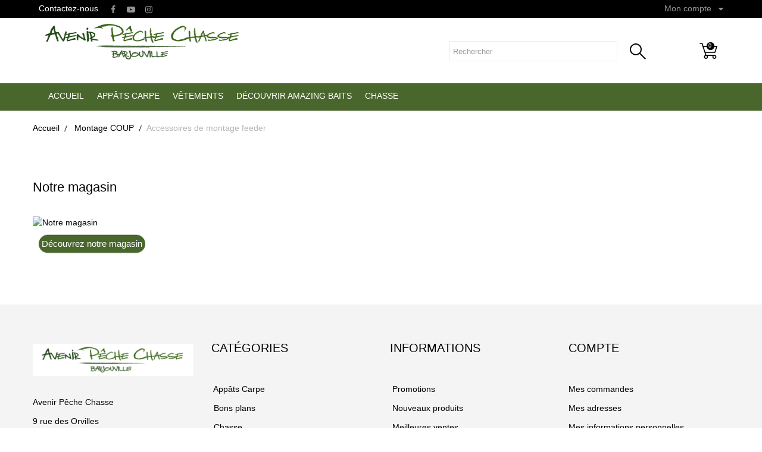

--- FILE ---
content_type: text/html; charset=utf-8
request_url: https://www.avenir-peche.fr/153-accessoires-de-montage-feeder
body_size: 8473
content:
<!DOCTYPE HTML> <!--[if lt IE 7]><html class="no-js lt-ie9 lt-ie8 lt-ie7" lang="fr-fr"><![endif]--> <!--[if IE 7]><html class="no-js lt-ie9 lt-ie8 ie7" lang="fr-fr"><![endif]--> <!--[if IE 8]><html class="no-js lt-ie9 ie8" lang="fr-fr"><![endif]--> <!--[if gt IE 8]><html class="no-js ie9" lang="fr-fr"><![endif]--><html lang="fr-fr"><head><meta charset="utf-8" /><title>Accessoires de montage feeder - Avenir Pêche</title><meta name="generator" content="PrestaShop" /><meta name="robots" content="index,follow" /><meta name="viewport" content="width=device-width, minimum-scale=0.25, maximum-scale=1.6, initial-scale=1.0" /><meta name="apple-mobile-web-app-capable" content="yes" /><link rel="icon" type="image/vnd.microsoft.icon" href="/img/favicon.ico?1665588207" /><link rel="shortcut icon" type="image/x-icon" href="/img/favicon.ico?1665588207" /><link rel="stylesheet" href="//code.ionicframework.com/ionicons/2.0.1/css/ionicons.min.css" type="text/css" media="all" /><link rel="stylesheet" href="https://www.avenir-peche.fr/themes/sliders/cache/v_113_e9b6f45396b7dfd3559e1e8cf88a6033_all.css" type="text/css" media="all" /><link rel="stylesheet" href="https://www.avenir-peche.fr/themes/sliders/css/theme-styles.css" type="text/css" media="all" /><link rel="stylesheet" href="https://www.avenir-peche.fr/themes/sliders/css//font-awesome/font-awesome.css" type="text/css" media="all" />   <link rel="stylesheet" href="https://fonts.googleapis.com/css?family=Bangers|Cabin+Sketch|Chewy|Open+Sans:300,600&amp;subset=latin,latin-ext" type="text/css" media="all" /> <!--[if IE 8]> 
<script src="https://oss.maxcdn.com/libs/html5shiv/3.7.0/html5shiv.js"></script> 
<script src="https://oss.maxcdn.com/libs/respond.js/1.3.0/respond.min.js"></script> <![endif]--></head><body id="category" class="category category-153 category-accessoires-de-montage-feeder show-left-column hide-right-column lang_fr an_theme1_1"><div id="page"><div class="header-container"> <header id="header"><div class="nav"><div class="container"><div class="row"> <nav><div id="contact-link" > <a href="https://www.avenir-peche.fr/nous-contacter" title="Contactez-nous">Contactez-nous</a></div> <span class="shop-phone"> <i class="icon-phone"></i>Appelez-nous au : <strong>02 37 30 05 65</strong> </span><ul id="social_block"><li class="facebook"> <a class="_blank" href="https://www.facebook.com/Avenir-Peche-Barjouville-28-1594927837503911/"> <i class="fa fa-facebook"></i> <span>Facebook</span> </a></li><li class="youtube"> <a class="_blank" href="https://www.youtube.com/channel/UC3yldvmWP4fJc9sv3jAq3fA"> <i class="fa fa-youtube-play"></i> <span>YouTube</span> </a></li><li class="instagram"> <a class="_blank" href="https://www.instagram.com/avenir_peche_chasse/"> <i class="fa fa-instagram"></i> <span>Instagram</span> </a></li></ul><div class="header_user_info languages-block sign-block" ><div class="current"> <span>Mon compte</span></div><ul class="languages-block_ul toogle_content"><li class="login__item"><a class="login login__link" href="https://www.avenir-peche.fr/mon-compte" rel="nofollow" title="Log in to your customer account">Connexion </a></li><li class="login__item"><a href="https://www.avenir-peche.fr/mon-compte" class="login__link">Mon compte</a></li><li class="login__item"><a href="https://www.avenir-peche.fr/historique-commandes" class="login__link">Mes commandes</a></li><li class="login__item"><a href="https://www.avenir-peche.fr/adresses" class="login__link">Mes adresses</a></li></ul></div></nav></div></div></div><div><div class="container"><div class="row"><div id="header_logo" class="col-sm-4 col-xs-12"> <a href="https://www.avenir-peche.fr/" title="Avenir Pêche"> <img class="logo" src="https://www.avenir-peche.fr/img/avenir-peche-logo-1638955246.jpg" alt="Avenir Pêche"/> </a></div><div id="search_block_top" class="col-sm-5 col-xs-9 col-sm-push-3 clearfix"><div class="searching"> <i class="search_open"></i> <i class="search_close"></i></div><form id="searchbox" method="get" action="//www.avenir-peche.fr/recherche" > <input type="hidden" name="controller" value="search" /> <input type="hidden" name="orderby" value="position" /> <input type="hidden" name="orderway" value="desc" /> <input class="search_query form-control" type="text" id="search_query_top" name="search_query" placeholder="Rechercher" value="" /> <button type="submit" name="submit_search" class="btn btn-default button-search"> Rechercher </button></form></div><div class="cart_wr col-sm-1 col-xs-3 col-sm-push-2 clearfix"><div class="shopping_cart"> <a href="https://www.avenir-peche.fr/commande" title="Voir mon panier" rel="nofollow"> <i class="cart_icon"></i> <span class="ajax_cart_quantity ">0</span> </a><div class="cart_block block exclusive"><div class="block_content"><div class="cart_block_list"><p class="cart_block_no_products"> Aucun produit</p><div class="cart-prices"><div class="cart-prices-line first-line"> <span class="price cart_block_shipping_cost ajax_cart_shipping_cost unvisible"> À définir </span> <span class="unvisible"> Livraison </span></div><div class="cart-prices-line last-line"> <span class="price cart_block_total ajax_block_cart_total">0,00 €</span> <span>Total</span></div></div><p class="cart-buttons"> <a id="button_order_cart" href="https://www.avenir-peche.fr/commande" title="Commander" rel="nofollow">Commander</a></p></div></div></div></div></div><div id="layer_cart"><div class="clearfix"><div class="layer_cart_product col-xs-12 col-md-6"> <span class="cross" title="Fermer la fenêtre"></span> <span class="title"> <i class="icon-check"></i>Produit ajouté au panier avec succès </span><div class="product-image-container layer_cart_img"></div><div class="layer_cart_product_info"> <span id="layer_cart_product_title" class="product-name"></span> <span id="layer_cart_product_attributes"></span><div> <strong class="dark">Quantité</strong> <span id="layer_cart_product_quantity"></span></div><div> <strong class="dark">Total</strong> <span id="layer_cart_product_price"></span></div></div></div><div class="layer_cart_cart col-xs-12 col-md-6"> <span class="title"> <span class="ajax_cart_product_txt_s unvisible"> Il y a <span class="ajax_cart_quantity">0</span> produits dans votre panier. </span> <span class="ajax_cart_product_txt "> Il y a 1 produit dans votre panier. </span> </span><div class="layer_cart_row"> <strong class="dark"> Total produits </strong> <span class="ajax_block_products_total"> </span></div><div class="layer_cart_row"> <strong class="dark unvisible"> Frais de port&nbsp; </strong> <span class="ajax_cart_shipping_cost unvisible"> À définir </span></div><div class="layer_cart_row"> <strong class="dark"> Total </strong> <span class="ajax_block_cart_total"> </span></div><div class="button-container"> <span class="continue btn btn-default button exclusive-medium" title="Continuer mes achats"> <i class="icon-chevron-left left"></i>Continuer mes achats </span> <a class="btn btn-default button button-medium" href="https://www.avenir-peche.fr/commande" title="Commander" rel="nofollow"> Commander<i class="icon-chevron-right right"></i> </a></div></div></div><div class="crossseling"></div></div><div class="layer_cart_overlay"></div></div></div><div class="container-bg"><div class="container"><div class="row"><div class="col-xs-12"><div id="block_top_menu" class="sf-contener col-xs-12 clearfix"><div class="cat-title">Menu</div><ul class="sf-menu clearfix menu-content"><li><a href="/" title="Accueil">Accueil</a></li><li><a href="https://www.avenir-peche.fr/565-appats-carpe" title="Appâts Carpe">Appâts Carpe</a><ul><li><a href="https://www.avenir-peche.fr/566-gamme-classic" title="Gamme "Classic"">Gamme "Classic"</a><ul><li><a href="https://www.avenir-peche.fr/568-banane-crustaces" title="Banane Crustacés">Banane Crustacés</a></li><li><a href="https://www.avenir-peche.fr/572-ecrevisse-krill" title="Écrevisse Krill">Écrevisse Krill</a></li><li><a href="https://www.avenir-peche.fr/571-foie-calamar" title="Foie Calamar">Foie Calamar</a></li><li><a href="https://www.avenir-peche.fr/573-mais-chenevis" title="Maïs Chènevis ">Maïs Chènevis </a></li><li><a href="https://www.avenir-peche.fr/570-mure-sauvage" title="Mûre Sauvage">Mûre Sauvage</a></li><li><a href="https://www.avenir-peche.fr/631-peche-creme" title="Pêche Crème">Pêche Crème</a></li></ul></li><li><a href="https://www.avenir-peche.fr/567-gamme-ultra" title="Gamme "Ultra"">Gamme "Ultra"</a><ul><li><a href="https://www.avenir-peche.fr/574-bomba-tiger" title="Bomba Tiger">Bomba Tiger</a></li><li><a href="https://www.avenir-peche.fr/576-crabe-ail" title="Crabe Ail">Crabe Ail</a></li><li><a href="https://www.avenir-peche.fr/578-explosive-spices" title="Explosive Spices">Explosive Spices</a></li><li><a href="https://www.avenir-peche.fr/577-squid-gamarus" title="Squid Gamarus">Squid Gamarus</a></li><li><a href="https://www.avenir-peche.fr/579-tuna-pepper" title="Tuna Pepper">Tuna Pepper</a></li><li><a href="https://www.avenir-peche.fr/630-ananas-n-butyric" title="Ananas N'Butyric">Ananas N'Butyric</a></li><li><a href="https://www.avenir-peche.fr/633-blackberry" title="BlackBerry">BlackBerry</a></li></ul></li><li><a href="https://www.avenir-peche.fr/580-complements" title="Compléments">Compléments</a></li></ul></li><li><a href="https://www.avenir-peche.fr/548-vetements" title="Vêtements">Vêtements</a></li><li><a href="/10_amazing-baits" title="D&eacute;couvrir Amazing Baits">D&eacute;couvrir Amazing Baits</a></li><li><a href="https://www.avenir-peche.fr/629-chasse" title="Chasse">Chasse</a></li></ul></div></div></div></div></div></div> </header></div><div class="columns-container"><div id="columns" class="container"><div class="breadcrumb clearfix"> <a class="home" href="https://www.avenir-peche.fr/" title="retour &agrave; Accueil">Accueil</a> <span class="navigation-pipe">&gt;</span> <span class="navigation_page"><span itemscope itemtype="http://data-vocabulary.org/Breadcrumb"><a itemprop="url" href="https://www.avenir-peche.fr/145-montage-coup" title="Montage COUP" ><span itemprop="title">Montage COUP</span></a></span><span class="navigation-pipe">></span>Accessoires de montage feeder</span></div><div class="row"><div id="left_column" class="column col-xs-12 col-sm-3"><div id="stores_block_left" class="block"><p class="title_block"> <a href="https://www.avenir-peche.fr/magasin" title="Notre magasin"> Notre magasin </a></p><div class="block_content blockstore"><p class="store_image"> <a href="https://www.avenir-peche.fr/magasin" title="Notre magasin"> <img class="img-responsive" src="https://www.avenir-peche.fr/modules/blockstore/26702450318a70eb6d57bb8a90d5f3cf.png" alt="Notre magasin" /> </a></p><div> <a class="btn btn-default button button-small" href="https://www.avenir-peche.fr/magasin" title="Notre magasin"> Découvrez notre magasin<i class="icon-chevron-right right"></i> </a></div></div></div></div><div id="center_column" class="center_column col-xs-12 col-sm-9"></div></div></div></div><div class="footer-container"> <footer id="footer" class="container"><div class="row"><section id="block_contact_infos" class="footer-block col-xs-12 col-sm-3"><div><h4>Informations sur votre boutique</h4><ul class="toggle-footer"><li class="footer_logo"> <a href="https://www.avenir-peche.fr/" title="Avenir Pêche"> <img src="https://www.avenir-peche.fr/img/avenir-peche-logo-1638955246.jpg" alt="Avenir Pêche" class="img-responsive" /> </a></li><li>Avenir Pêche Chasse</li><li> 9 rue des Orvilles <br /> 28630 Barjouville</li><li> <a href="&#109;&#97;&#105;&#108;&#116;&#111;&#58;%63%6f%6e%74%61%63%74@%61%76%65%6e%69%72-%70%65%63%68%65.%66%72" >&#x63;&#x6f;&#x6e;&#x74;&#x61;&#x63;&#x74;&#x40;&#x61;&#x76;&#x65;&#x6e;&#x69;&#x72;&#x2d;&#x70;&#x65;&#x63;&#x68;&#x65;&#x2e;&#x66;&#x72;</a></li><li><ul id="social_block"><li class="facebook"> <a class="_blank" href="https://www.facebook.com/Avenir-Peche-Barjouville-28-1594927837503911/"> <i class="fa fa-facebook"></i> <span>Facebook</span> </a></li><li class="youtube"> <a class="_blank" href="https://www.youtube.com/channel/UC3yldvmWP4fJc9sv3jAq3fA"> <i class="fa fa-youtube-play"></i> <span>YouTube</span> </a></li><li class="instagram"> <a class="_blank" href="https://www.instagram.com/avenir_peche_chasse/"> <i class="fa fa-instagram"></i> <span>Instagram</span> </a></li></ul></li></ul></div> </section><section class="blockcategories_footer footer-block col-xs-12 col-sm-3"><h4>Catégories</h4><div class="category_footer toggle-footer"><div class="list"><ul class="tree dhtml"><li > <a href="https://www.avenir-peche.fr/565-appats-carpe" title="La gamme Amazing Baits est une gamme d&#039;appâts pour la pêche de la carpe, pensée, créée et distribuée exclusivement au magasin Avenir Pêche Barjouville. Élaborée et fabriquée en France, la gamme Amazing Baits bénéficie d&#039;une rigueur et d&#039;un savoir faire qui garantissent la qualité des appâts. Des réassorts toutes les trois semaines environ assurent une excellente fraicheur des appâts. La gamme est déclinée en plusieurs produits : bouillettes, pop-up, DIP, pellets, pâte d&#039;enrobage, method mix. Casquettes, bonnets et sweats viennent compléter le référencement de la marque."> Appâts Carpe </a><ul><li > <a href="https://www.avenir-peche.fr/566-gamme-classic" title="La gamme &quot;Classic&quot; est composée de six parfums : &quot;Banane Crustacés&quot;, &quot;Robin Salmon&quot;, &quot;Mûre Sauvage&quot;, &quot;Foie Calamar&quot;, &quot;Écrevisse krill&quot;, et &quot;Maïs Chènevis&quot;. Chaque bouillette de la gamme est fabriquée avec le même mix de base, composé de farines végétales (blé, soja, maïs, chènevis, bird food,...) de haute qualité et digeste. D&#039;autres farines plus riches sont ajoutées suivant les parfums (krill, écrevisse, calamar, foie, robin red, saumon, etc...) ainsi qu&#039;un arôme. La&nbsp;méthode de cuisson VAPEUR UBT (Ultra Basse Température) a pour but de préserver les arômes, toutes les vitamines, acides aminés non thermorésistantes, les protéines, les glucides (sucrés simples et complexes)... qui seront ainsi intégralement restitués après immersion de vos appâts. Deuxième innovation d&#039;Amazing Baits : un procédé de conservation unique reliant trois molécules naturelles extraites chimiquement qui vous assureront une fraîcheur optimale de vos appâts pendant plus de 12 mois. Nos bouillettes sont volontairement dures sur la première couche pour pouvoir faire face aux &quot;indésirables&quot; tels que les écrevisses, poissons chats, poissons blancs,... Toutefois, l&#039;homogénéité des mix permet une diffusion instantanée et sur la durée pour permettre à l&#039;appât d&#039;être efficace lors d&#039;une pêche rapide mais également pour des amorçages d&#039;accoutumance."> Gamme &quot;Classic&quot; </a><ul><li > <a href="https://www.avenir-peche.fr/568-banane-crustaces" title="Le parfum banane est l&#039;un des arômes les plus instantanés dans l&#039;eau, sa forte attraction permet d&#039;attirer facilement les carpes. Le mix enrichi de farine de crustacés permet quand à lui de mettre les capes en frénésie alimentaire. Cette bouillette rencontre un grand succès, notamment auprès des pêcheurs de rivières."> Banane Crustacés </a></li><li > <a href="https://www.avenir-peche.fr/572-ecrevisse-krill" title="Best seller de la gamme, notre bouillette &quot;Écrevisse Krill&quot; a fait l&#039;unanimité auprès de tous les pêcheurs qui l&#039;ont essayée. En plus de ses arômes et valeurs nutritives qui en font un appât redoutable, sa couleur claire permet de créer un contraste sur quasiment tous les types de substrats, jouant ainsi sur la curiosité des carpes."> Écrevisse Krill </a></li><li > <a href="https://www.avenir-peche.fr/571-foie-calamar" title="Pour les amoureux de bouillettes cornées, la bouillette &quot;Foie Calamar&quot; fera des heureux. Riche en protéines et pauvre en matières grasses, cette bouillette très odorante est efficace même en eau froide. Les gros poissons ne restent pas insensibles à cette bouillette."> Foie Calamar </a></li><li > <a href="https://www.avenir-peche.fr/573-mais-chenevis" title="La bouillette &quot;Maïs/Chènevis&quot; est clairement une bouillette d&#039;A.L.T (Amorçage à Long Terme). Mélangée avec des graines comme du maïs, chènevis, noix tigrées, pellets, elle est parfaite pour des pêches de rivière. Bénéficiant d&#039;une forte granulométrie, son effet &quot;crunchy&quot; met en appétit les carpes."> Maïs Chènevis </a></li><li > <a href="https://www.avenir-peche.fr/570-mure-sauvage" title="Cette bouilette a été conçue suite à une longue observation de plusieurs carpes mangeant, en bordure, des mûres sauvages tombées dans l&#039;eau. Sa couleur, son parfum puissant et son goût sucré jouent sur le mimétisme avec de vraies mûres naturelles, et en font un appât redoutable même lors de pêches rapides, notamment en stalking."> Mûre Sauvage </a></li><li class="last"> <a href="https://www.avenir-peche.fr/631-peche-creme" title="Nouveauté 2022 dans la gamme Classic, le parfum pèche crème est un véritable bonbon pour les carpes. La douceur du parfum pèche combiné aux coté crémeux apporté à la bouillette rendra rapidement les carpes addict. Efficace lors de pêches rapides, cette bouillette est également parfait pour des pêches d&#039;accoutumance."> Pêche Crème </a></li></ul></li><li > <a href="https://www.avenir-peche.fr/567-gamme-ultra" title="La gamme &quot;ultra&quot; est composée de six parfums : &quot;Bomba tiger&quot;, &quot;Agrumes&quot;, &quot;Crabe ail&quot;, &quot;Squil Gamarus&quot;, &quot;Explosive Spices&quot; et &quot;Tuna Pepper&quot;. Chaque bouillette de la gamme est fabriquée avec le même mix de base, composé de farines végétales (blé, soja, maïs, chènevis, noix tigrées, bird food,...) de haute qualité et&nbsp;digeste. D&#039;autres farines plus riches sont ajoutées suivant les parfums (crabe, calamar, gammare, thon, épices, foie, robin red,...) ainsi qu&#039;un arôme. La&nbsp;méthode de cuisson VAPEUR UBT (Ultra Basse Température) a pour but de préserver les arômes, toutes les vitamines, acides aminés non thermorésistants, les protéines, les glucides (sucres simples et complexes)... qui seront ainsi intégralement restitués après immersion de vos appâts. Deuxième innovation d&#039;Amazing Baits : un procédé de conservation unique reliant trois molécules naturelles extraites chimiquement qui vous assureront une fraîcheur optimale de vos appâts pendant plus de 12 mois. Nos bouillettes sont volontairement dures sur la première couche pour pouvoir faire face aux &quot;indésirables&quot; tels que les écrevisses, poissons chats, poissons blancs,... Toutefois, l&#039;homogénéité des mix permet une diffusion instantanée et sur la durée pour permettre à l&#039;appât d&#039;être efficace lors d&#039;une pêche rapide mais également pour des amorçages d&#039;accoutumance."> Gamme &quot;Ultra&quot; </a><ul><li > <a href="https://www.avenir-peche.fr/574-bomba-tiger" title="Cette bouillette est une vraie bombe, une explosion de saveurs. Très sucrée, la &quot;Bomba Tiger&quot; est également composée de farine de noix tigrées, d&#039;un bird food fruité,... le tout accentué d&#039;un arôme d&#039;amande qui en fait un véritable &quot;bonbon&quot; pour les carpes."> Bomba Tiger </a></li><li > <a href="https://www.avenir-peche.fr/576-crabe-ail" title="La &quot;Crabe Ail&quot; est une bouillette polyvalente, qui conviendra parfaitement pour des pêches au &quot;spot&quot;. Composée de plusieurs farines nutritives, dont de la farine de crabe combinée à de la poudre d&#039;ail, cet appât bénéficie d&#039;une attraction instantanée même en eaux froides."> Crabe Ail </a></li><li > <a href="https://www.avenir-peche.fr/578-explosive-spices" title="Grâce à son mélange d&#039;épices (curry et paprika), la bouillette &quot;Explosive Spices&quot; offre une attraction et une diffusion instantanée. Ses propriétés diurétiques la rendent très efficace même en eaux froides."> Explosive Spices </a></li><li > <a href="https://www.avenir-peche.fr/577-squid-gamarus" title="La bouillette &quot;Squid Gamarus&quot; est notre bouillette à gros poissons ! Formulée avec plusieurs farines cornées de haute qualité telles que de la poudre de gammare, farine de calamar, extraits solubles de protéines de poissons,... cette bouillette à haute digestibilité favorisera l&#039;accoutumance et peut même provoquer une dépendance sur des poissons en frénésie alimentaire."> Squid Gamarus </a></li><li > <a href="https://www.avenir-peche.fr/579-tuna-pepper" title="Fabriquée sur une base de farines végétales de maïs, blé, soja, chènevis, etc, notre bouillette &quot;Tuna Pepper&quot; est enrichie en farine de thon de haute qualité reconnu comme ayant des propriétés gustatives et frénétiques. des huiles essentielles de poivres y ont été ajoutées pour faire de cet appât une vrai bombe ! Cette bouillette peut être utilisée toute l&#039;année, en pêche rapide et lors de campagnes d&#039;amorçage."> Tuna Pepper </a></li><li > <a href="https://www.avenir-peche.fr/630-ananas-n-butyric" title="Notre nouveauté 2022, la bouillette &quot;Ananas n&#039;butyric&quot; a&nbsp; rencontré un large succès auprès du team lors des test. Sa couleur vive, son mix attractif, ses arômes puissants en font un appât redoutable, même en eaux froides. Elaborée pour être efficace lors de pêches rapides, cet appât conviendra parfaitement&nbsp;pour les&nbsp;pêches de journée du bord, pour déclencher des touches rapidement, ainsi que pour la pêche en stalking."> Ananas N&#039;Butyric </a></li><li class="last"> <a href="https://www.avenir-peche.fr/633-blackberry" title="Cette bouillette a été conçue suite à une longue observation de plusieurs carpes mangeant, en bordure, des mûres sauvages tombées dans l&#039;eau. Sa couleur, son parfum puissant et son goût sucré jouent sur le mimétisme avec de vraies mûres naturelles, et en font un appât redoutable même lors de pêches rapides, notamment en stalking."> BlackBerry </a></li></ul></li><li class="last"> <a href="https://www.avenir-peche.fr/580-complements" title=""> Compléments </a></li></ul></li><li > <a href="https://www.avenir-peche.fr/551-bons-plans" title=""> Bons plans </a></li><li > <a href="https://www.avenir-peche.fr/629-chasse" title="Avenir Pêche s&#039;est agrandi et devient Avenir Pêche CHASSE . Avenir Chasse c&#039;est: &nbsp;Fusils, carabines neuf et occasion &nbsp;Fusils de ball-trap &nbsp;Optiques&nbsp; &nbsp;Munitions petit et grand gibier, ball-trap &nbsp;Vêtements et chaussants &nbsp;Accessoires du chasseur, du chien et du territoire &nbsp;Coutellerie&nbsp; Avenir Chasse c&#039;est aussi: &nbsp;Deux armuriers diplômés à votre service&nbsp; &nbsp;Un atelier: préparation et réparation, mise à conformité des armes &nbsp;Un tunnel de tir pour réglage &nbsp;Vente entre particuliers et régularisation SIA&nbsp;"> Chasse </a></li><li class="last"> <a href="https://www.avenir-peche.fr/548-vetements" title=""> Vêtements </a></li></ul></div></div> </section><section class="footer-block col-xs-12 col-sm-3" id="block_various_links_footer"><h4>Informations</h4><ul class="toggle-footer"><li class="item"> <a href="https://www.avenir-peche.fr/promotions" title="Promotions"> Promotions </a></li><li class="item"> <a href="https://www.avenir-peche.fr/nouveaux-produits" title="Nouveaux produits"> Nouveaux produits </a></li><li class="item"> <a href="https://www.avenir-peche.fr/meilleures-ventes" title="Meilleures ventes"> Meilleures ventes </a></li><li class="item"> <a href="https://www.avenir-peche.fr/magasin" title="Notre magasin"> Notre magasin </a></li><li class="item"> <a href="https://www.avenir-peche.fr/nous-contacter" title="Contactez-nous"> Contactez-nous </a></li><li class="item"> <a href="https://www.avenir-peche.fr/content/1-livraison-et-paiement" title="Livraison et paiement sécurisé"> Livraison et paiement sécurisé </a></li><li class="item"> <a href="https://www.avenir-peche.fr/content/2-mentions-legales" title="Mentions légales"> Mentions légales </a></li><li class="item"> <a href="https://www.avenir-peche.fr/content/3-cgv" title="Conditions générales de vente"> Conditions générales de vente </a></li><li class="item"> <a href="https://www.avenir-peche.fr/content/4-qui-sommes-nous" title="Qui sommes nous ?"> Qui sommes nous ? </a></li><li class="item"> <a href="https://www.avenir-peche.fr/content/6-protection-des-donnees-personnelles" title="Protection des données personnelles"> Protection des données personnelles </a></li><li> <a href="https://www.avenir-peche.fr/plan-site" title="sitemap"> sitemap </a></li></ul> </section><section class="footer-block col-xs-12 col-sm-3"><h4><a href="https://www.avenir-peche.fr/mon-compte" title="Gérer mon compte client" rel="nofollow">Compte</a></h4><div class="block_content toggle-footer"><ul class="bullet"><li><a href="https://www.avenir-peche.fr/historique-commandes" title="Mes commandes" rel="nofollow">Mes commandes</a></li><li><a href="https://www.avenir-peche.fr/adresses" title="Mes adresses" rel="nofollow">Mes adresses</a></li><li><a href="https://www.avenir-peche.fr/identite" title="Gérer mes informations personnelles" rel="nofollow">Mes informations personnelles</a></li><li><a href="https://www.avenir-peche.fr/reduction" title="Mes bons de réduction" rel="nofollow">Mes bons de réduction</a></li></ul></div> </section><div id="scrolltopbtn">&#xf126;</div> <div id="contact_container" class="box gdpr_checkbox_container gdpr_display_content"><p class="checkbox"> <input type="checkbox" name="recording_acceptation" id="recording_acceptation_contact_container" value="1" /> <label for="recording_acceptation_contact_container">J'accepte que mes données personnelles soient collectées par le site Avenir-peche.fr pour satisfaire aux traitements décrits</label> <a href="https://www.avenir-peche.fr/content/6-protection-des-donnees-personnelles?content_only=1" class="iframe" rel="nofollow">(Lire les Conditions sur la protection des données)</a></p></div>  <div id="stockalert_container" class="layer_container"><div class="layer_gdpr"> <input type="hidden" id="stockalert_container_submitForm" name="stockalert_container_submitForm" value="0" /><div class="clearfix"><div class="layer_gdpr_container col-xs-12 col-md-12"> <span class="cross" title="Fermer la fenêtre"></span> <span class="title"> Politique de protection des données </span><div class="layer_gdpr_container_info"><div class="gdpr_content"><p>J'accepte que mes données personnelles soient collectées par le site Avenir-peche.fr pour satisfaire aux traitements décrits</p></div><div class="button-container"> <span class="continue btn btn-default button exclusive-medium" title="Je ne suis pas d'accord"> <span> <i class="icon-chevron-left left"></i>Je ne suis pas d'accord </span> </span> <button class="submitform btn btn-default button button-medium" title="Je suis d'accord" onclick="javascript:submit_form_stockalert('stockalert_container');" rel="nofollow"> <span> Je suis d'accord<i class="icon-chevron-right right"></i> </span> </button></div></div></div></div></div></div>  <div id="newsletter_container" class="layer_container"><div class="layer_gdpr"> <input type="hidden" id="newsletter_container_submitForm" name="newsletter_container_submitForm" value="0" /><div class="clearfix"><div class="layer_gdpr_container col-xs-12 col-md-12"> <span class="cross" title="Fermer la fenêtre"></span> <span class="title"> Politique de protection des données </span><div class="layer_gdpr_container_info"><div class="gdpr_content"><p>J'accepte que mes données personnelles soient collectées par le site Avenir-peche.fr pour satisfaire aux traitements décrits</p></div><div class="button-container"> <span class="continue btn btn-default button exclusive-medium" title="Je ne suis pas d'accord"> <span> <i class="icon-chevron-left left"></i>Je ne suis pas d'accord </span> </span> <button class="submitform btn btn-default button button-medium" title="Je suis d'accord" onclick="javascript:submit_form_newsletter('newsletter_container');" rel="nofollow"> <span> Je suis d'accord<i class="icon-chevron-right right"></i> </span> </button></div></div></div></div></div></div><div class="layer_gdpr_overlay"></div></div> </footer><div class="copyright"><div class="container"><div class="row"><div class="col-sm-6"><div class="copyright_inner"> <a class="_blank" href="https://www.captusite.fr"> &copy; 2026 - Cr&eacute;ation du site Captusite </a></div></div><div class="col-sm-6"></div></div></div></div></div></div>
<script type="text/javascript">/* <![CDATA[ */;var CUSTOMIZE_TEXTFIELD=1;var FancyboxI18nClose='Fermer';var FancyboxI18nNext='Suivant';var FancyboxI18nPrev='Pr&eacute;c&eacute;dent';var ajax_allowed=true;var ajaxsearch=true;var baseDir='https://www.avenir-peche.fr/';var baseUri='https://www.avenir-peche.fr/';var blocksearch_type='top';var contentOnly=false;var currency={"id":1,"name":"Euro","iso_code":"EUR","iso_code_num":"978","sign":"\u20ac","blank":"1","conversion_rate":"1.000000","deleted":"0","format":"2","decimals":"1","active":"1","prefix":"","suffix":" \u20ac","id_shop_list":null,"force_id":false};var currencyBlank=1;var currencyFormat=2;var currencyRate=1;var currencySign='€';var customizationIdMessage='Personnalisation';var delete_txt='Supprimer';var displayList=false;var freeProductTranslation='Offert !';var freeShippingTranslation='Livraison gratuite !';var generated_date=1769150539;var hasDeliveryAddress=false;var highDPI=false;var id_lang=1;var img_dir='https://www.avenir-peche.fr/themes/sliders/img/';var instantsearch=false;var isGuest=0;var isLogged=0;var isMobile=false;var page_name='category';var priceDisplayMethod=0;var priceDisplayPrecision=2;var quickView=true;var removingLinkText='supprimer cet article du panier';var roundMode=2;var static_token='cebd33299c3f20ca80c874f777f26f8f';var toBeDetermined='À définir';var token='7c8d4e969bfef6f4937aeea32235848f';var usingSecureMode=true;/* ]]> */</script> <script type="text/javascript" src="https://www.avenir-peche.fr/themes/sliders/cache/v_78_f241f2c6a20d2f382faed6327e9eab09.js"></script> <script type="text/javascript" src="//vjs.zencdn.net/ie8/1.1.2/videojs-ie8.min.js"></script> <script type="text/javascript" src="//vjs.zencdn.net/5.8.8/video.js"></script> <script type="text/javascript" src="https://www.googletagmanager.com/gtag/js?id=G-WDKSMJJD4D"></script> <script type="text/javascript">/* <![CDATA[ */;var recording_error_msg='Vous devez accepter les conditions générales sur la protection des données.';var gdpr_ajax_url='https://www.avenir-peche.fr/module/gdpr/default';;window.dataLayer=window.dataLayer||[];function gtag(){dataLayer.push(arguments);}
gtag('js',new Date());gtag('config','G-WDKSMJJD4D',{'debug_mode':false});;var contact_checkbox=true;;var stockalert_window=true;;var newsletter_window=true;/* ]]> */</script></body></html>

--- FILE ---
content_type: text/css
request_url: https://www.avenir-peche.fr/themes/sliders/css/theme-styles.css
body_size: 51792
content:



nav #social_block {
    float: left;
    margin: 0;
}
#social_block li {
    display: inline-block;
    width: 30px;
    height: 30px;
    margin: 0;
}
#social_block a {
    display: block;
    text-align: center;
}
#social_block span {
    display: none;
}
#social_block i {
    color: #949494;
    width: 30px;
    height: 30px;
    line-height: 32px;
}
nav #social_block a:hover i {
    color: #fff;
}
#block_contact_infos #social_block a:hover i {
    color: #000;
} 

/*/////////////////////////////////////////////////////////////////////*/


#search_block_top{padding-top:30px}
.searching{cursor:pointer;width:100%;text-align:right;display:none}
.searching i{display:inline-block;width:30px;height:30px;margin-right:8px;background-repeat:no-repeat;background-position:center;vertical-align:middle}
.searching i.search_open{background-image:url(../img/search_open.png)}
.searching.active i.search_open{display:none}.searching i.search_close{background-image:url(../img/search_close.png);display:none}
.searching.active i.search_close{display:inline-block}.searching span{font-size:12px;text-transform:uppercase;height:30px;line-height:30px;vertical-align:middle;color:#949494}
.searching.active span.search_open{display:none}.searching span.search_close{display:none}.searching.active span.search_close{display:inline-block}
.searching.active + #searchbox{height:60px}
#searchbox input{display:inline-block;width:60%}
#searchbox button{width:60px;height:60px;background-image:url(../img/search_open.png);background-position:center 40%;background-repeat:no-repeat;background-color:#fff;border:none;font-size:0}
@media (max-width: 768px){#searchbox button{width:45px;height:45px}}
#fade {
    position: fixed;
    z-index: 60;
    top: 0;
    bottom: 0;
    left: 0;
    display: none;
    width: 100%;
    height: 100%;
    opacity: .80;
    background: transparent;
}










/*/////////////////////////////////////////////////////////////////////*/



#header_logo {}
#header_logo a {
    display: block;
    position: relative;
    width: 100%;
    height: 80px;
}
#header_logo a img {
    max-width: 100%;
    max-height: 110px;
    position: absolute;
    top: 50%;
    left: 0;
    -webkit-transform: translate(0%, -50%);
    -ms-transform: translate(0%, -50%);
    transform: translate(0%, -50%);
}



/*/////////////////////////////////////////////////////////////////////*/

.cart_icon {
    display: inline-block;
    width: 30px;
    height: 30px;
    background-image: url(../img/cart_icon.png);
    background-repeat: no-repeat;
    background-position: center;
    position: relative;
}



/*/////////////////////////////////////////////////////////////////////*/





.display_slider {
    overflow: hidden;
    width: 100%;
}
#index .anthemeblocks-homeslider.owl-carousel {
    left: 50%;
    -webkit-transform: translateX(-50%);
    -ms-transform: translateX(-50%);
    transform: translateX(-50%);
    /*width: 1920px;*/
}


.anthemeblocks-homeslider-desc {
    text-align: center;
}

.anthemeblocks-homeslider-desc h2 {
    font-size: 40px;
    font-weight: 400;
    text-transform: uppercase;
    margin: 0 auto 19px auto;
    max-width: 660px;
    color: #fff;
}
.anthemeblocks-homeslider-desc p {
    font-size: 14px;
    line-height: 20px;
    color: #fff;
    font-weight: 400;
    margin: 0 auto 50px auto;
    max-width: 660px;
}
.anthemeblocks-homeslider-desc .button {
    height: 64px;
    line-height: 64px;
    min-width: 215px;
    border-radius: 35px;
}
.anthemeblocks-homeslider .owl-dots .owl-dot span {
    border: 2px solid #bebebe;
    background: #fff;
}
.anthemeblocks-homeslider .owl-dots .owl-dot.active span,
.anthemeblocks-homeslider .owl-dots .owl-dot:hover span {
    background: #bebebe;
}

.anthemeblocks-homeslider .owl-prev, .anthemeblocks-homeslider .owl-next {
    color: #bebebe;
}


/*/////////////////////////////////////////////////////////////////////*/

/*   nav: languages currencies  */


.header_user_info,
#languages-block-top,
#currencies-block-top {
    float: right;
    position: relative; 
}
@media (max-width: 479px) {
    #languages-block-top,
    #currencies-block-top {
        width: 25%;
    }
}
#languages-block-top span.firstWord,
#currencies-block-top span.firstWord  {
    display: none;
}
.header_user_info div.current,
#languages-block-top div.current,
#currencies-block-top div.current  {
    padding: 5px 10px 6px 10px;
    line-height: 18px;
    color: #949494;
    cursor: pointer;
}
@media (max-width: 767px) {
    .header_user_info div.current,
    #languages-block-top div.current,
    #currencies-block-top div.current  {
        padding: 15px 10px 6px 10px;
    }
}

.header_user_info div.current:hover,
#currencies-block-top div.current:hover,
#currencies-block-top div.current.active {}

.header_user_info div.current strong,
#languages-block-top div.current strong,
#currencies-block-top div.current strong {
    color: #949494;
}
.header_user_info div.current:after,
#languages-block-top div.current:after,
#currencies-block-top div.current:after{
    content: "\f0d7";
    font-family: "FontAwesome";
    font-size: 14px;
    line-height: 18px;
    color: #949494;
    vertical-align: -1px;
    padding-left: 12px; 
}
@media (max-width: 479px) {
    .header_user_info div.current:after,
    #languages-block-top div.current:after,
    #currencies-block-top div.current:after {
        padding-left: 2px;
        font-size: 13px;
        line-height: 13px;
        vertical-align: 0; 
    } 
}


#languages-block-top div.current .cur-label,
#currencies-block-top div.current .cur-label{
    display: none;
} 

.header_user_info ul,
#languages-block-top ul,
#currencies-block-top ul  {
    display: none;
    position: absolute;
    top: 100%;
    right: 0;
    width: 100%;
    background: #fff;
    border: 1px solid #e6e5e5;
    z-index: 200;
}
.header_user_info ul li,
#languages-block-top ul li,
#currencies-block-top ul li {
    color: #000;
    line-height: 16px;
    font-size: 14px;
    text-align: center;
}
.header_user_info ul li a,
.header_user_info ul li > span,
#languages-block-top ul li a,
#languages-block-top ul li > span,
#currencies-block-top ul li a,
#currencies-block-top ul li > span    {
    padding: 10px;
    display: block;
    color: #000;
}
.header_user_info ul li.selected,
.header_user_info ul li.selected a,
.header_user_info ul li:hover a,
.header_user_info ul li.selected span,
.header_user_info ul li:hover span,

#languages-block-top ul li.selected,
#languages-block-top ul li.selected a,
#languages-block-top ul li:hover a,
#languages-block-top ul li.selected span,
#languages-block-top ul li:hover span,

#currencies-block-top ul li.selected,
#currencies-block-top ul li.selected a,
#currencies-block-top ul li:hover a,
#currencies-block-top ul li.selected span,
#currencies-block-top ul li:hover span {
    background: #000;
    color: #fff;
}

/*////////////////////////////////////////////////////////////////////////////*/

ul.product_list > li img.product-hover {
    position: absolute;
    z-index: 1;
    top: 50%;
    left: 50%;
    -webkit-transform: translate(-50%, -50%);
    -ms-transform: translate(-50%, -50%);
    transform: translate(-50%, -50%);
    opacity: 0;
    -webkit-transition-duration: 1s;
    -o-transition-duration: 1s;
    transition-duration: 1s;
}
ul.product_list > li:hover img.product-hover {
    opacity: 1;
}

/*////////////////////////////////////////////////////////////////////////////*/

.new-label,
.sale-label,
.percent-label {
    display: inline-block;
    position: absolute;
    min-width: 45px;
    line-height: 22px;
    text-transform: uppercase;
    font-size: 12px;
    color: #fff;
    text-align: center;
    padding: 0 10px;
}
.new-label {
    right: 0;
    top: 10px;
    -webkit-border-top-left-radius: 12px;
    border-top-left-radius: 12px;
    -webkit-border-bottom-left-radius: 12px;
    border-bottom-left-radius: 12px;
    background: #49662C;
    z-index: 5;
}
.new-label:hover,
.sale-label:hover,
.percent-label:hover {color: #fff;}

.sale-label,
.percent-label {
    left: 0;
    -webkit-border-top-right-radius: 12px;
    border-top-right-radius: 12px;
    -webkit-border-bottom-right-radius: 12px;
    border-bottom-right-radius: 12px;
    background: #000;
    z-index: 5;
}
.sale-label,
.percent-label {
    top: 10px;
}
.percent-label + .sale-label {
    top: 42px;
}

.grid .right-block {
    border-right: 1px solid transparent;
    border-bottom: 1px solid transparent;
    border-left: 1px solid transparent;
    background: transparent;
}
.grid .hovered .right-block {
    border-right: 1px solid #eeeded;
    border-bottom: 1px solid #eeeded;
    border-left: 1px solid #eeeded;
    background: #f9f9f9;
}

.button-container .ajax_add_to_cart_button {
    display: inline-block;
    width: -webkit-calc(100% - 96px);
    width: /*calc(100% - 96px);*/  100%;
    height: 48px;
    line-height: 48px;
    text-align: center;
    font-weight: 400;
    font-size: 14px;
    text-transform: uppercase;
    white-space: nowrap;
    overflow: hidden;
    -webkit-transition: all linear .3s;
    -o-transition: all linear .3s;
    transition: all linear .3s;
}
@media (min-width: 768px) and (max-width: 1199px) {
    .button-container .ajax_add_to_cart_button {font-size: 10px;}
}
.button-container .add_to_compare i,
.button-container .addToWishlist i,
.button-container .ajax_add_to_cart_button {
    background: #f4f4f4;
}

.button-container .ajax_add_to_cart_button:hover,
.button-container .ajax_add_to_cart_button:active,
.button-container .ajax_add_to_cart_button:focus,
.button-container .ajax_add_to_cart_button:active:focus {
    background: #49662C; /*#f77400;*/
    color: #fff;
    text-decoration: none;
    outline: none;
}

.button-container .ajax_add_to_cart_button.disabled:hover,
.button-container .ajax_add_to_cart_button.disabled:active,
.button-container .ajax_add_to_cart_button.disabled:focus,
.button-container .ajax_add_to_cart_button.disabled:active:focus {
    background: #f4f4f4;
    color: #fff;
    text-decoration: none;
    outline: none;
    cursor: not-allowed;
}
.grid .button-container .add_to_compare i,
.grid .button-container .addToWishlist i {
    border-left: 1px solid #eeeded;
}
.button-container .add_to_compare,
.button-container .addToWishlist {
    float: right;
    width: 48px;
    height: 48px;
}
.button-container .add_to_compare i,
.button-container .addToWishlist i {
    font-size: 17px;
    color: #000;
    display: inline-block;
    width: 48px;
    line-height: 48px;
    vertical-align: middle;
    text-align: center;
    -webkit-transition: all linear .3s;
    -o-transition: all linear .3s;
    transition: all linear .3s;
}

.button-container .add_to_compare:hover i,
.button-container .add_to_compare.checked i,
.button-container .addToWishlist:hover i,
.button-container .addToWishlist.checked i {
    background: #49662C; /*#f77400;*/
    color: #fff;
}
.product-image-container .color-list-container {
    width: 70%;
    max-height: 98%;
    overflow: hidden;
    text-align: center;
    position: absolute;
    top: 15%;
    right: -70%;
    -webkit-transition-duration: .4s;
    -o-transition-duration: .4s;
    transition-duration: .4s;
    -webkit-transform-origin: 0% 0%;
    -ms-transform-origin: 0% 0%;
    transform-origin: 0% 0%;
    -webkit-transform: translate(0%, 0%) rotate(90deg);
    -ms-transform: translate(0%, 0%) rotate(90deg);
    transform: translate(0%, 0%) rotate(90deg);
    z-index: -5;
    opacity: 0;
}
li:hover .product-image-container .color-list-container,
.hovered .product-image-container .color-list-container {
    z-index: 5;
    opacity: 1;
}
.product-image-container .color-list-container .color_to_pick_list {
    margin: 0 0 0 0;
}
.product-image-container .color-list-container .color_to_pick_list li {
    display: inline-block;
}
.product-image-container .color-list-container .color_to_pick_list li a {
    display: block;
    width: 28px;
    height: 28px;
    -webkit-border-radius: 50%;
    border-radius: 50%;
    border: 1px solid transparent;
    margin: 2px 5px 3px 0;
}
.product-image-container .color-list-container .color_to_pick_list li a[style="background:#ffffff;"],
.product-image-container .color-list-container .color_to_pick_list li a[style="background:# ffffff;"] {
    border-color: #c5c5c5;
}
.product-image-container .color-list-container .color_to_pick_list li a:hover {
    border-color: #000;
}


/*////////////////////////////////////////////////////////////////////////*/

#instagram_mod {margin-bottom: 42px;}
#instagram_mod h2 {display: none;}
.aninstagramfeed-img:before {
    content: '';
    display: block;
    position: absolute;
    top: 0;
    left: 0;
    width: 100%;
    height: 100%;
    background: url(../img/inst_hover.png) no-repeat center rgba(109, 109, 109, 0.4);
    z-index: -1;
    -webkit-transition-duration: .5s;
    -o-transition-duration: .5s;
    transition-duration: .5s;
    opacity: 0;
}
.aninstagramfeed-img:hover:before {
    z-index: 5;
    opacity: 1;
}
#instagram_mod .owl-theme .owl-nav {margin-top: 30px;}
#instagram_mod .owl-theme .owl-nav [class*=owl-] {
    color: #000;
    background: none;
    margin-left: 20px;
    margin-right: 20px;
}
#instagram_mod .owl-theme .owl-nav [class*=owl-]:hover {
    color: #000;
    background: none;
}
#instagram_mod .owl-theme .owl-nav [class*=owl-] i {font-size: 16px;}

/*////////////////////////////////////////////////////////////////////////*/

#newsletter_block_left {
    padding: 40px 0;
    overflow: hidden;
    position: relative;
}

#newsletter_block_left h4 {
    font-size: 24px;
    font-weight: 400;
    margin: 0 0 26px 0;
    text-transform: uppercase;
    text-align: center;
}
#newsletter_block_left  .newsletter_text_wr {
    max-width: 910px;
    margin: 0 auto;
}
#newsletter_block_left p {
    margin: 0 0 24px 0;
    font-size: 16px;
    line-height: 24px;
    text-align: center;
}

#newsletter_block_left form {
    max-width: 570px;
    margin: 0 auto 30px;
    position: relative;
}

#newsletter_block_left form input {
    display: block;
    width: 100%;
    background: #fff;
    -webkit-box-shadow: none;
    box-shadow: none;
    border: 1px solid #ebeaea;
    height: 52px;
    -webkit-border-radius: 27px;
    border-radius: 27px;
    padding: 0 80px 0 25px;
    color: #848383;
    font-weight: 400;
    outline: none;
    margin-bottom: 30px;
    font-size: 14px;
}

#newsletter_block_left form button {
    position: absolute;
    display: inline-block;
    top: 0;
    right: 0;
    width: 52px;
    -webkit-border-radius: 50%;
    border-radius: 50%;
    height: 52px;
    transition-duration: .4s;
    background: url(../img/newsletter.png) no-repeat center #49662C; /*#f77400;*/
    border: none;
}
#newsletter_block_left form button:hover,
#newsletter_block_left form button:active,
#newsletter_block_left form button:focus,
#newsletter_block_left form button:active:focus {
    background-color: #AED369; /*#f39542;*/
    outline: none;
    box-shadow: none;
}
/*////////////////////////////////////////////////////////////////////////*/

.brand_bg {
    background: #fbf9f9;
    padding: 26px 0;
}

/*////////////////////////////////////////////////////////////////////////*/

@media (min-width: 768px) {
    #block_contact_infos h4 {
        display: none;
    }
    .footer-container #footer ul .footer_logo {
        padding-bottom: 0;
        margin-top: 4px;
        margin-bottom: 34px;
    }
}


/*////////////////////////////////////////////////////////////////////////*/

.copyright_inner {
    padding: 20px 0;
}
.copyright_inner,
.copyright_inner a {
    color: #fff;
}

/*////////////////////////////////////////////////////////////////////////*/









































































































body .ui-widget-content {
    height: 2px;

    border: none;
    background: #e9e9e9;
}
body .ui-slider-range.ui-widget-header.ui-corner-all {
    background: #000;
}
body .ui-slider-handle.ui-state-default.ui-corner-all {
    top: -8px;

    cursor: pointer;

    border: none;
    background: url(../img/ui_handler.png) no-repeat center center;
}
body .ui-slider-handle.ui-state-default.ui-corner-all:hover,
body .ui-slider-handle.ui-state-default.ui-corner-all:active,
body .ui-slider-handle.ui-state-default.ui-corner-all:focus,
body .ui-slider-handle.ui-state-default.ui-corner-all:active:focus {
    outline: none;
}
#ul_layered_price_0 > label,
#layered_price_range {
    font-weight: normal;

    color: #000;
}

#product .socialsharing_product {
    margin-bottom: 30px;
}
.socialsharing_product .btn.btn-default.btn-twitter.social-sharing i,
.socialsharing_product .btn.btn-default.btn-facebook.social-sharing i,
.socialsharing_product .btn.btn-default.btn-google-plus.social-sharing i,
.socialsharing_product .btn.btn-default.btn-pinterest.social-sharing i {
    font-size: 16px;
    line-height: 30px;

    position: relative;
    z-index: 10;

    display: inline-block;

    width: 30px;
    height: 30px;

    -webkit-transition-duration: .3s;
    -o-transition-duration: .3s;
    transition-duration: .3s;
    text-align: center;

    color: #000;
}
.socialsharing_product .btn.btn-default.social-sharing:after {
    position: absolute;
    top: 0;
    right: 0;
    bottom: 0;
    left: 0;

    display: block;

    width: 30px;
    height: 30px;

    content: '';
    -webkit-transition-duration: .3s;
    -o-transition-duration: .3s;
    transition-duration: .3s;

    -webkit-border-radius: 50%;
    border-radius: 50%;
    -webkit-box-shadow: inset 0 0 0 1px #dadcde;
    box-shadow: inset 0 0 0 1px #dadcde;
}
.socialsharing_product .btn.btn-default.social-sharing {
    font-size: 0;

    position: relative;

    display: inline-block;

    width: 30px;
    height: 30px;
    margin-right: 4px;
    padding: 0;

    border: none;
    -webkit-border-radius: 50%;
    border-radius: 50%;
    background: #f3f3f3;
    -webkit-box-shadow: none;
    box-shadow: none;
}
.socialsharing_product .btn.btn-default.social-sharing:active:after,
.socialsharing_product .btn.btn-default.social-sharing:focus:after,
.socialsharing_product .btn.btn-default.social-sharing:active:focus:after,
.socialsharing_product .btn.btn-default.social-sharing:hover:after {
    -webkit-box-shadow: inset 0 0 0 19px #49662C; /*#f77400;*/
    box-shadow: inset 0 0 0 19px #49662C; /*#f77400;*/
}
.socialsharing_product .btn.btn-default.social-sharing:active i,
.socialsharing_product .btn.btn-default.social-sharing:focus i,
.socialsharing_product .btn.btn-default.social-sharing:active:focus i,
.socialsharing_product .btn.btn-default.social-sharing:hover i {
    color: #fff;
}
#product .socialsharing_product .btn.btn-default.social-sharing:active,
#product .socialsharing_product .btn.btn-default.social-sharing:focus,
#product .socialsharing_product .btn.btn-default.social-sharing:active:focus {
    outline: none;
}


#product p.socialsharing_product,
#product p.buttons_bottom_block,
#product .box-cart-bottom div {
    display: inline-block;

    margin-right: 3px;
}
#product .box-cart-bottom div#popover-content {
    display: none;
}
#product p.buttons_bottom_block #wishlist_button_nopop:before {}
@media (min-width: 768px) {
    #product .nav-tabs > li {
        margin-right: 5px;
    }
}
#product .tab-content > .tab-pane {
    padding: 0;
    border-right: 1px solid #f4f4f4;
    border-bottom: 1px solid #f4f4f4;
    border-left: 1px solid #f4f4f4;
}
#product .tab-content > .tab-pane .table-data-sheet {
    margin: 0;
}
#product .tab-content > .tab-pane .rte {
    padding: 20px;
}
#product .nav-tabs > li > a {
    font-size: 16px;
    font-weight: 400;
    line-height: 32px;

    padding: 8px 25px;

    text-transform: none;

    color: #222;
    background: #f4f4f4;
}
#product .nav-tabs > li:hover > a,
#product .nav-tabs > li.active > a {
    color: #000;
    background: #fff;
    border-bottom-color: transparent;
}
#product .tab-content {
    margin-top: 0;

    border: none;
    background: #fff;
}
#product #product_comments_block_tab div.comment .comment_details p.title_block strong {
    font-size: 20px;

    color: #000;
}
#product #product_comments_block_tab div.comment .comment_details em {
    font-size: 13px;
    font-weight: 400;

    display: block;

    margin: 9px 0 11px 0;

    color: #8d8d8d;
}
#product #product_comments_block_tab div.comment .title_block {
    margin-bottom: 3px;
}
#product #product_comments_block_tab div.comment .star_content {
    margin-bottom: 6px;
}
#product #product_comments_block_tab div.comment .comment_details .review_body {
    font-size: 15px;
    font-weight: 400;
    line-height: 26px;

    color: #000;
}
#product #product_comments_block_tab div.comment {
    border-bottom: 1px solid #ededed;
}
#product #product_comments_block_tab div.comment:last-child {
    border-bottom: none;
}

#product #id_new_comment_form {
    padding: 15px 30px 30px 30px;

    background: #f7f7f7;
}
#product #new_comment_form input {
    width: 100%;
    margin-bottom: 20px;
}
#product #new_comment_form textarea {
    width: 100%;
    margin-bottom: 30px;
}
#product #new_comment_form .no_padding_left {
    padding-left: 0;
}
#product #new_comment_form_footer {
    clear: both;

    margin: 0 -15px;
    padding: 20px 30px;

    border-top: 1px solid #ededed;
}
#product_comments_block_tab .fr .closefb {
    margin-left: 0;
}
#product_comments_block_tab .fr {
    font-size: 18px;
    font-weight: 600;

    color: #c7c7c7;
}
.pb-center-column #short_description_block #short_description_content p {
    padding-left: 0;
}
.new_comment_form_wr + p {
    margin-bottom: 0;
}
#product_comments_block_tab p.no_review,
.outorize {
    font-size: 16px;
    font-weight: normal;

    padding: 20px;

    text-transform: none;

    color: #000;
}
.outorize .login__link {
    font-size: 16px;
    font-weight: 700;

    margin-left: 0 !important;

    text-transform: none;

    color: #000;
}
.content_image {
    float: left;

    margin: 0 30px 10px 0;
}
.content_scene_cat .content_scene_cat_bg {
    padding: 0;
}

.breadcrumb {
    font-size: 14px;
    font-weight: normal;

    position: relative;
    z-index: 1;

    display: block;
    overflow: hidden;

    margin-top: 0;
    margin-bottom: 41px;
    padding: 3px 0 22px;

    color: #b4b4b4;
}
.breadcrumb .navigation-pipe {
    display: none;
}

.breadcrumb span.navigation_page a {
    position: relative;
    z-index: 2;

    display: inline-block;

    padding: 0 0 0 0;

    color: #000;
}

.breadcrumb a.home {
    font: inherit;

    color: #000;
}
.breadcrumb a.home:before {
    display: none;
}
.breadcrumb a:after {
    position: relative;
    z-index: -1;
    top: 1px;
    right: 0;

    display: inline-block;

    width: 1px;
    height: 10px;
    margin: 0 10px 0 10px;

    content: '';
    -webkit-transform: skewX(-22deg);
    -ms-transform: skewX(-22deg);
    transform: skewX(-22deg);

    background: #000;
}
.breadcrumb a.home:hover,
.breadcrumb span.navigation_page a:hover {
    color: #b4b4b4;
}

.usefulness_btn.button-small {
    font-size: 15px;
    font-weight: 400;
    line-height: 36px;
    text-align: center;
    display: inline-block;
    min-width: 70px;
    height: 36px;
    padding: 0 10px;
    white-space: nowrap;
    display: inline-block;
    -webkit-transition: color 0.3s;
    -o-transition: color 0.3s;
    transition: color 0.3s;
    position: relative;
    z-index: 1;
    border: none;
    background: none;
    -webkit-border-radius: 20px;
    border-radius: 20px;
}
.usefulness_btn.button-small[data-is-usefull="1"] {
    color: #fff;
}
.usefulness_btn.button-small[data-is-usefull="0"] {
    color: #000;
}
.usefulness_btn.button-small:active,
.usefulness_btn.button-small:focus,
.usefulness_btn.button-small:active:focus,
.usefulness_btn.button-small:hover {
    text-decoration: none;
    color: #49662C; /*#f77400;*/
    outline: none;
}
.usefulness_btn.button-small:before {
    content: '';
    position: absolute;
    top: 0;
    left: 0;
    width: 100%;
    height: 100%;
    -webkit-border-radius: inherit;
    border-radius: inherit;
    z-index: -1;
    -webkit-transform: scale3d(0.9, 0.9, 1);
    transform: scale3d(0.9, 0.9, 1);
    -webkit-transition: box-shadow 0.3s, -webkit-transform 0.3;
    -webkit-transition: -webkit-box-shadow 0.3s, -webkit-transform 0.3s;
    transition: -webkit-box-shadow 0.3s, -webkit-transform 0.3s;
    -o-transition: box-shadow 0.3s, transform 0.3s;
    transition: box-shadow 0.3s, transform 0.3s;
    transition: box-shadow 0.3s, transform 0.3s, -webkit-box-shadow 0.3s, -webkit-transform 0.3s;
}
.usefulness_btn.button-small[data-is-usefull="1"]:before {
    -webkit-box-shadow: inset 0 0 0 35px #49662C; /*#f77400;*/
    box-shadow: inset 0 0 0 35px #49662C; /*#f77400;*/
}
.usefulness_btn.button-small[data-is-usefull="0"]:before {
    -webkit-box-shadow: inset 0 0 0 35px #e7eaef;
    box-shadow: inset 0 0 0 35px #e7eaef;
}
.usefulness_btn.button-small:hover:before {
    -webkit-box-shadow: inset 0 0 0 2px #49662C; /*#f77400;*/
    box-shadow: inset 0 0 0 2px #49662C; /*#f77400;*/
    -webkit-transform: scale3d(1, 1, 1);
    transform: scale3d(1, 1, 1);
}


.button.button-small {
    font-size: 15px;
    font-weight: 400;
    line-height: 34px;
    text-align: center;
    display: inline-block;
    min-width: 100px;
    height: 34px;
    padding: 0 15px;
    color: #fff;
    white-space: nowrap;
    display: inline-block;
    -webkit-transition: color 0.3s;
    -o-transition: color 0.3s;
    transition: color 0.3s;
    position: relative;
    z-index: 1;
    border: none;
    background: none;
    -webkit-border-radius: 20px;
    border-radius: 20px;
}
.button.button-small:hover,
.button.button-small:active,
.button.button-small:focus,
.button.button-small:active:focus {
    text-decoration: none;
    color: #49662C; /*#f77400;*/
    outline: none;
}
.button.button-small:before {
    content: '';
    position: absolute;
    top: 0;
    left: 0;
    width: 100%;
    height: 100%;
    -webkit-border-radius: inherit;
    border-radius: inherit;
    z-index: -1;
    -webkit-box-shadow: inset 0 0 0 35px #49662C; /*#f77400;*/
    box-shadow: inset 0 0 0 35px #49662C; /*#f77400;*/
    -webkit-transform: scale3d(0.9, 0.9, 1);
    transform: scale3d(0.9, 0.9, 1);
    -webkit-transition: box-shadow 0.3s, -webkit-transform 0.3;
    -webkit-transition: -webkit-box-shadow 0.3s, -webkit-transform 0.3s;
    transition: -webkit-box-shadow 0.3s, -webkit-transform 0.3s;
    -o-transition: box-shadow 0.3s, transform 0.3s;
    transition: box-shadow 0.3s, transform 0.3s;
    transition: box-shadow 0.3s, transform 0.3s, -webkit-box-shadow 0.3s, -webkit-transform 0.3s;
}
.button.button-small:hover:before {
    -webkit-box-shadow: inset 0 0 0 2px #49662C; /*#f77400;*/
    box-shadow: inset 0 0 0 2px #49662C; /*#f77400;*/
    -webkit-transform: scale3d(1, 1, 1);
    transform: scale3d(1, 1, 1);
}


.cart_navigation .button-exclusive,
.button.button-medium.exclusive,
.button.exclusive-medium,
#product_comments_block_tab .fr .closefb {
    font-size: 15px;
    font-weight: 400;
    line-height: 52px;
    text-align: center;
    text-transform: none;
    color: #000;
    white-space: nowrap;
    display: inline-block;
    min-width: 160px;
    height: 52px;
    padding: 0 25px;
    -webkit-transition: color 0.3s;
    -o-transition: color 0.3s;
    transition: color 0.3s;
    position: relative;
    z-index: 1;
    border: none;
    background: none;
    -webkit-border-radius: 26px;
    border-radius: 26px;
}

.cart_navigation .button-exclusive:hover,
.cart_navigation .button-exclusive:active,
.cart_navigation .button-exclusive:focus,
.cart_navigation .button-exclusive:active:focus,
.button.button-medium.exclusive:hover,
.button.button-medium.exclusive:active,
.button.button-medium.exclusive:focus,
.button.button-medium.exclusive:active:focus,
.button.exclusive-medium:hover,
.button.exclusive-medium:active,
.button.exclusive-medium:focus,
.button.exclusive-medium:active:focus,
#product_comments_block_tab .fr .closefb:hover,
#product_comments_block_tab .fr .closefb:active,
#product_comments_block_tab .fr .closefb:focus,
#product_comments_block_tab .fr .closefb:active:focus {
    text-decoration: none;
    color: #49662C; /*#f77400;*/
    outline: none;
}

.cart_navigation .button-exclusive:before,
.button.button-medium.exclusive:before,
.button.exclusive-medium:before,
#product_comments_block_tab .fr .closefb:before {
    content: '';
    position: absolute;
    top: 0;
    left: 0;
    width: 100%;
    height: 100%;
    -webkit-border-radius: inherit;
    border-radius: inherit;
    z-index: -1;
    -webkit-box-shadow: inset 0 0 0 35px #e7eaef;
    box-shadow: inset 0 0 0 35px #e7eaef;
    -webkit-transform: scale3d(0.9, 0.9, 1);
    transform: scale3d(0.9, 0.9, 1);
    -webkit-transition: box-shadow 0.3s, -webkit-transform 0.3;
    -webkit-transition: -webkit-box-shadow 0.3s, -webkit-transform 0.3s;
    transition: -webkit-box-shadow 0.3s, -webkit-transform 0.3s;
    -o-transition: box-shadow 0.3s, transform 0.3s;
    transition: box-shadow 0.3s, transform 0.3s;
    transition: box-shadow 0.3s, transform 0.3s, -webkit-box-shadow 0.3s, -webkit-transform 0.3s;
}

.cart_navigation .button-exclusive:hover:before,
.button.button-medium.exclusive:hover:before,
.button.exclusive-medium:hover:before,
#product_comments_block_tab .fr .closefb:hover:before {
    -webkit-box-shadow: inset 0 0 0 2px #49662C; /*#f77400;*/
    box-shadow: inset 0 0 0 2px #49662C; /*#f77400;*/
    -webkit-transform: scale3d(1, 1, 1);
    transform: scale3d(1, 1, 1);
}






.button,
.button.button-medium,
.product_button {
    font-size: 15px;
    font-weight: 400;
    line-height: 52px;
    text-transform: none;
    text-align: center;
    color: #fff;
    white-space: nowrap;
    display: inline-block;
    min-width: 160px;
    height: 52px;
    padding: 0 25px;
    -webkit-transition: color 0.3s;
    -o-transition: color 0.3s;
    transition: color 0.3s;
    position: relative;
    z-index: 1;
    border: none;
    background: none;
    -webkit-border-radius: 26px;
    border-radius: 26px;
}
.button:hover,
.button:active,
.button:focus,
.button:active:focus,
.button.button-medium:hover,
.button.button-medium:active,
.button.button-medium:focus,
.button.button-medium:active:focus,
.product_button:hover,
.product_button:active,
.product_button:focus,
.product_button:active:focus {
    text-decoration: none;
    color: #49662C; /*#f77400;*/
    outline: none;
}
.button:before,
.button.button-medium:before,
.product_button:before {
    content: '';
    position: absolute;
    top: 0;
    left: 0;
    width: 100%;
    height: 100%;
    -webkit-border-radius: inherit;
    border-radius: inherit;
    z-index: -1;
    -webkit-box-shadow: inset 0 0 0 35px #49662C; /*#f77400;*/
    box-shadow: inset 0 0 0 35px #49662C; /*#f77400;*/
    -webkit-transform: scale3d(0.9, 0.9, 1);
    transform: scale3d(0.9, 0.9, 1);
    -webkit-transition: box-shadow 0.3s, -webkit-transform 0.3;
    -webkit-transition: -webkit-box-shadow 0.3s, -webkit-transform 0.3s;
    transition: -webkit-box-shadow 0.3s, -webkit-transform 0.3s;
    -o-transition: box-shadow 0.3s, transform 0.3s;
    transition: box-shadow 0.3s, transform 0.3s;
    transition: box-shadow 0.3s, transform 0.3s, -webkit-box-shadow 0.3s, -webkit-transform 0.3s;
}
.button:hover:before,
.button.button-medium:hover:before,
.product_button:hover:before {
    -webkit-box-shadow: inset 0 0 0 2px #49662C; /*#f77400;*/
    box-shadow: inset 0 0 0 2px #49662C; /*#f77400;*/
    -webkit-transform: scale3d(1, 1, 1);
    transform: scale3d(1, 1, 1);
}









.button i.left,
.cart_navigation .button-exclusive i.left,
.cart_navigation .button-exclusive span i.left,
.cart_navigation .button-exclusive i.icon-chevron-left,
.button.button-medium.exclusive span i.left,
.button.exclusive-medium span i.left,
.button.button-small span i.left,
.button-small i,
.button.button-medium span i.left,
.button i.right,
.cart_navigation .button-exclusive span i.right,
.cart_navigation .button-exclusive i.right,
.button.button-medium.exclusive span i.right,
.button.exclusive-medium span i.right,
.button.button-small span i.right,
.button.button-medium span i.right {
    display: none;
}



div.checker.hover span,
div.checker span {
    background-image: url(../img/checkbox.png);
    background-repeat: no-repeat;
    background-position: 0 -27px;
}
div.checker span.checked,
div.checker.hover span.checked {
    background-position: 0 0;
}

input[type="button" i]:focus,
input[type="checkbox" i]:focus,
input[type="file" i]:focus,
input[type="hidden" i]:focus,
input[type="image" i]:focus,
input[type="radio" i]:focus,
input[type="reset" i]:focus,
input[type="submit" i]:focus,
input[type="file" i]:focus::-webkit-file-upload-button {
    outline-offset: 0px; outline: none;
}
div.selector,
div.selector span {
    height: 34px;

    background-image: url(../img/select.png);
    background-repeat: no-repeat;
}
div.selector {
    min-width: 110px;

    background-position: 0 -40px;
}
div.selector span {
    line-height: 36px;

    min-width: 100px;

    background-position: right 0;
}
div.selector select {
    height: 34px;
}

.btn.button-plus,
.btn.button-minus {
    font-size: 24px;
    line-height: 30px;

    position: relative;

    display: inline-block;

    width: 34px;
    height: 34px;
    padding: 0;

    text-align: center;
    vertical-align: middle;

    color: #000;
    border: 1px solid #e9e9e9;
    background: #e9e9e9;
}
.btn.button-plus {
    top: 0;
    right: 8px;

    -webkit-border-top-right-radius: 0;
    border-top-right-radius: 0;
    -webkit-border-bottom-right-radius: 0;
    border-bottom-right-radius: 0;
}
.btn.button-minus {
    font-size: 0;
    line-height: 25px;

    top: 0;
    right: 0;

    -webkit-border-top-left-radius: 0;
    border-top-left-radius: 0;
    -webkit-border-bottom-left-radius: 0;
    border-bottom-left-radius: 0;
}
.btn.button-minus:before {
    position: absolute;
    top: 50%;
    left: 50%;

    display: inline-block;

    width: 14px;
    height: 2px;

    content: '';
    -webkit-transform: translate(-50%, -50%);
    -ms-transform: translate(-50%, -50%);
    transform: translate(-50%, -50%);

    background: #000;
}
.btn.button-plus span,
.btn.button-minus span {
    display: block;

    width: 25px;
    height: 25px;
    padding: 4px 0 0 0;

    text-align: center;
    vertical-align: middle;
    vertical-align: middle;

    border: 1px solid #fff;
    background: white;
    background-image: -webkit-gradient(linear, left 0%, left 100%, from(white), to(#fbfbfb));
    background-image: -webkit-linear-gradient(top, white, 0%, #fbfbfb, 100%);
    background-image: -webkit-gradient(linear, left top, left bottom, from(#fff), to(#fbfbfb));
    background-image: -webkit-linear-gradient(top, #fff 0%, #fbfbfb 100%);
    background-image:         -o-linear-gradient(top, #fff 0%, #fbfbfb 100%);
    background-image:         linear-gradient(to bottom, #fff 0%, #fbfbfb 100%);
    background-repeat: repeat-x;

    filter: progid:DXImageTransform.Microsoft.gradient(startColorstr='#FFFFFFFF', endColorstr='#FFFBFBFB', GradientType=0);
}
.btn.button-plus:hover,
.btn.button-minus:hover {
    color: #222;
}
.btn.button-plus:hover span,
.btn.button-minus:hover span {
    background: #f6f6f6; 

    -webkit-filter: none;
    filter: none;
}
.cart_quantity .cart_quantity_button .cart_quantity_down.btn.btn-default.button-minus {
    font-size: 0;
    line-height: 24px;

    position: relative;
    top: 0;
    right: -4px;

    display: inline-block;

    width: 32px;
    height: 32px;
    padding: 0;

    text-align: center;
    vertical-align: top;

    color: #000;
    border: 1px solid #e9e9e9;
    background: #e9e9e9;
}
.cart_quantity .cart_quantity_button .cart_quantity_up.btn.btn-default.button-plus {
    font-size: 24px;
    line-height: 27px;

    position: relative;
    top: 0;
    right: 4px;

    display: inline-block;

    width: 32px;
    height: 32px;
    padding: 0;

    text-align: center;
    vertical-align: top;

    color: #000;
    border: 1px solid #e9e9e9;
    background: #e9e9e9;
}
.cart_quantity .cart_quantity_button .cart_quantity_input.form-control {
    font-size: 14px;
    line-height: 24px;

    position: relative;
    left: 0;

    display: inline-block;

    width: 45px;
    height: 32px;
    padding: 0 6px;

    text-align: center;
    vertical-align: top;

    color: #000;
    border-top: 1px solid #e9e9e9 !important;
    border-right: none !important;
    border-bottom: 1px solid #e9e9e9 !important;
    border-left: none !important;
    background: #fff;
}
.btn.button-plus:hover,
.btn.button-plus:active,
.btn.button-plus:focus,
.btn.button-plus:active:focus,
.btn.button-minus:hover,
.btn.button-minus:active,
.btn.button-minus:focus,
.btn.button-minus:active:focus {text-decoration: none!important;}
img.lazy:not([data-anlazyloading='1']) {
    position: relative;
    top: 50%;
    -webkit-transform: translateY(-50%);
    -ms-transform: translateY(-50%);
    transform: translateY(-50%);
}

#cart_title {
    font-size: 36px;
    font-weight: 600;
    line-height: 48px;

    margin: 0 0 0 0;

    text-transform: none;

    color: #000;
    border-bottom: none;
}
#cart_title span {
    display: none;
}
/*.need_bg {
    padding: 20px 30px 30px 30px;

    background: #fff;
}*/
#order.order.hide-left-column.hide-right-column .table-bordered,
#order.order.hide-left-column.hide-right-column .table-bordered > thead > tr > th,
#order.order.hide-left-column.hide-right-column .table-bordered > thead > tr > td,
#order.order.hide-left-column.hide-right-column .table-bordered > tbody > tr > th,
#order.order.hide-left-column.hide-right-column .table-bordered > tbody > tr > td,
#order.order.hide-left-column.hide-right-column .table-bordered > tfoot > tr > th,
#order.order.hide-left-column.hide-right-column .table-bordered > tfoot > tr > td {
    border: none;
}
#order #cart_summary tbody td.cart_product {
    padding: 10px 10px 10px 0;

    text-align: left;
}
#order #cart_summary tbody td.cart_product a {
    display: block;
}
#order #cart_summary tbody td.cart_description .product-name a {
    font-size: 15px;

    color: #000;
}
#order #cart_summary tbody td.cart_unit ul li {
    display: inline-block;

    vertical-align: middle;
}

#cart_summary tbody td.cart_avail span {
    display: inline-block;
    color: #fff;
    min-width: 66px;
    font-weight: 400;
    font-size: 10px;
    text-transform: uppercase;
    background: #000;
    height: 24px;
    line-height: 24px;
    text-align: center;
    border: none;
    -webkit-border-radius: 12px;
    border-radius: 12px;
    padding: 0 8px;
    margin-bottom: 20px;
}
.price.text-right .price {
    font-size: 17px;
    font-weight: 600;

    color: #000;
}
#order.order.hide-left-column.hide-right-column .table-bordered > thead > tr > th {
    font-size: 12px;
    font-weight: 400;

    text-transform: uppercase;

    color: #767676;
    background: #f4f4f4;
}
.cart_total span.price {
    font-size: 17px;
    font-weight: 600;

    color: #000;
}
.cart_delete a.cart_quantity_delete,
a.price_discount_delete {
    position: relative;
    top: 2px;

    display: inline-block;

    width: 30px;
    height: 30px;

    -webkit-transition-duration: .5s;
    -o-transition-duration: .5s;
    transition-duration: .5s;

    background: url(../img/delete_cart.png) no-repeat center center;
}
.cart_delete a.cart_quantity_delete .icon-trash {
    display: none;
}
#cart_summary tbody tr {
    border-bottom: 1px solid #f3f3f7;
}
#cart_summary tbody tr:last-child {
    border-bottom: none;
}
#order #cart_summary tfoot td.text-right {
    font-size: 15px;
    font-weight: normal;

    color: #000;
}
#order #cart_summary tfoot td.text-right + .price {
    font-size: 17px;
    font-weight: 600;

    color: #000;
}
#order #cart_summary tfoot td.text-right + .price span {
    font-size: 20px;
    font-weight: 700;

    color: #000;
}
.table tfoot > tr > td {
    padding-right: 25px;
}
.cart_description .hook-reviews .nb-comments {
    display: none;
}
.cart_description .hook-reviews {
    padding-top: 5px;
}
#order #HOOK_PAYMENT {
    margin-bottom: 30px;
}
#product.content_only #an_bootstraptabs {
    display: none;
}
.fancybox-close {
    top: 0;
    right: 0;
}




/*///////////////////////////////////////////////////////////////////////////////////////*/

/* CSS3 Transitions */

.owl-origin {
    -webkit-perspective: 1200px;
    -webkit-perspective-origin-x : 50%;
    -webkit-perspective-origin-y : 50%;
    -moz-perspective : 1200px;
    -moz-perspective-origin-x : 50%;
    -moz-perspective-origin-y : 50%;
    perspective : 1200px;
}
/* fade */
.owl-fade-out {
    z-index: 10;
    -webkit-animation: fadeOut .7s both ease;
    animation: fadeOut .7s both ease;
}
.owl-fade-in {
    -webkit-animation: empty 1ms both ease;
    animation: empty 1ms both ease;
}
/* backSlide */
.owl-backSlide-out {
    -webkit-animation: backSlideOut 1s both ease;
    animation: backSlideOut 1s both ease;
}
.owl-backSlide-in {
    -webkit-animation: backSlideIn 1s both ease;
    animation: backSlideIn 1s both ease;
}

/* goDown */
.owl-goDown-out {
    -webkit-animation: scaleToFade .7s ease both;
    animation: scaleToFade .7s ease both;
}
.owl-goDown-in {
    -webkit-animation: goDown .6s ease both;
    animation: goDown .6s ease both;
}
/* scaleUp */
.owl-fadeUp-in {
    -webkit-animation: scaleUpFrom .5s ease both;
    animation: scaleUpFrom .5s ease both;
}

.owl-fadeUp-out {
    -webkit-animation: scaleUpTo .5s ease both;
    animation: scaleUpTo .5s ease both;
}
/* Keyframes */
/*empty*/
@-webkit-keyframes empty {
    0% {opacity: 1}
}
@keyframes empty {
    0% {opacity: 1}
}
@-webkit-keyframes fadeOut {
    0% { opacity:1; }
    100% { opacity:0; }
}
@keyframes fadeOut {
    0% { opacity:1; }
    100% { opacity:0; }
}
@-webkit-keyframes backSlideOut {
    25% { opacity: .5; -webkit-transform: translateZ(-500px); }
    75% { opacity: .5; -webkit-transform: translateZ(-500px) translateX(-200%); }
    100% { opacity: .5; -webkit-transform: translateZ(-500px) translateX(-200%); }
}
@keyframes backSlideOut {
    25% { opacity: .5; -webkit-transform: translateZ(-500px); transform: translateZ(-500px); }
    75% { opacity: .5; -webkit-transform: translateZ(-500px) translateX(-200%); transform: translateZ(-500px) translateX(-200%); }
    100% { opacity: .5; -webkit-transform: translateZ(-500px) translateX(-200%); transform: translateZ(-500px) translateX(-200%); }
}
@-webkit-keyframes backSlideIn {
    0%, 25% { opacity: .5; -webkit-transform: translateZ(-500px) translateX(200%); }
    75% { opacity: .5; -webkit-transform: translateZ(-500px); }
    100% { opacity: 1; -webkit-transform: translateZ(0) translateX(0); }
}
@keyframes backSlideIn {
    0%, 25% { opacity: .5; -webkit-transform: translateZ(-500px) translateX(200%); transform: translateZ(-500px) translateX(200%); }
    75% { opacity: .5; -webkit-transform: translateZ(-500px); transform: translateZ(-500px); }
    100% { opacity: 1; -webkit-transform: translateZ(0) translateX(0); transform: translateZ(0) translateX(0); }
}

@-webkit-keyframes scaleToFade {
    to { opacity: 0; -webkit-transform: scale(.8); }
}
@keyframes scaleToFade {
    to { opacity: 0; -webkit-transform: scale(.8); transform: scale(.8); }
}
@-webkit-keyframes goDown {
    from { -webkit-transform: translateY(-100%); }
}
@keyframes goDown {
    from { -webkit-transform: translateY(-100%); transform: translateY(-100%); }
}

@-webkit-keyframes scaleUpFrom {
    from { opacity: 0; -webkit-transform: scale(1.5); }
}
@keyframes scaleUpFrom {
    from { opacity: 0; -webkit-transform: scale(1.5); transform: scale(1.5); }
}

@-webkit-keyframes scaleUpTo {
    to { opacity: 0; -webkit-transform: scale(1.5); }
}
@keyframes scaleUpTo {
    to { opacity: 0; -webkit-transform: scale(1.5); transform: scale(1.5); }
}
/*///////////////////////////////////////////////////////////////////////////////*/



/*///////////////////////////////////////////////////////////////////////////////*/

.bottom_products_wr {
    margin-bottom: 65px;
}
.bottom_products {
    margin: 0 auto 0 auto;
    max-width: 480px;
}
.bottom_products h3 {
    margin-bottom: 14px;
}
.bottom_products h3 span {
    font-size: 24px;
    font-weight: 400;
    line-height: 20px;

    display: inline-block;

    padding: 15px 0px;

    text-align: left;
    text-transform: uppercase;
}
.bottom_products .product-container {
    border: 1px solid #eeeded;
}
.bottom_products .product-container:before,
.bottom_products .product-container:after {
    display: table;
    clear: both;

    content: '';
}
.bottom_products .left-block {
    border-right: 1px solid #eeeded;
    width: 169px;
}
.bottom_products .left-block,
.bottom_products .right-block {
    float: left;
}
.bottom_products .right-block {
    position: relative;
    width: -webkit-calc(100% - 169px);
    width: calc(100% - 169px);
    height: 168px;
    padding-top: 25px;
    padding-right: 5px;
    padding-left: 20px;
    background: #f9f9f9;
}
.bottom_products .right-block h5 {
    margin-bottom: 5px;
    height: 40px;
    overflow: hidden;
}
.bottom_products .btn_wr {
    position: absolute;
    border-top: 1px solid #eeeded;
    top: auto;
    right: 0;
    bottom: 0;
    left: 0;

    overflow: hidden;

    width: 100%;
    background: #f4f4f4;
}
.bottom_products .btn_wr:before,
.bottom_products .btn_wr:after {
    content: '';
    display: block;
    clear: both;
}
.bottom_products .btn_wr a,
.bottom_products .btn_wr span {
    display: block;
    width: 33.3333%;
    float: left;
    margin: 0 !important;
    font-size: 16px;
    height: 48px;
    text-align: center;
    -webkit-transition-duration: .4s;
    -o-transition-duration: .4s;
    transition-duration: .4s;
    line-height: 48px;
}
.bottom_products .btn_wr a:hover {
    background: #000;
    color: #fff;
}
.bottom_products .btn_wr .addToWishlist {
    border-left: 1px solid #eeeded;
    border-right: 1px solid #eeeded;
}
.bottom_products .product-container {
    margin-bottom: 30px;

    background: #fff;
}
.bottom_products .product-image-container {
    position: relative;
}
.bottom_products .owl-carousel .owl-item img {
    width: auto;
}
.bottom_products .owl-carousel .owl-nav .owl-prev,
.bottom_products .owl-carousel .owl-nav .owl-next {
    font: normal normal normal 20px/50px FontAwesome;
    font-size: inherit;
    font-size: 18px;

    position: absolute;
    top: -62px;

    display: inline-block;

    width: 20px;
    height: 50px;

    -webkit-transform: translate(0, 0);
    -ms-transform: translate(0, 0);
    transform: translate(0, 0);

    text-rendering: auto;
    -webkit-font-smoothing: antialiased;
    -moz-osx-font-smoothing: grayscale;
}
.bottom_products .owl-carousel .owl-nav .owl-prev {
    right: 20px;
}
.bottom_products .owl-carousel .owl-nav .owl-next {
    right: 0;
}
.bottom_products .owl-carousel .owl-nav .owl-prev:before {
    content: '\f053';
    color: #aeb5bf;
}
.bottom_products .owl-carousel .owl-nav .owl-next:before {
    content: '\f054';
    color: #aeb5bf;
}

.bottom_products .owl-carousel .owl-nav .owl-prev:hover:before,
.bottom_products .owl-carousel .owl-nav .owl-next:hover:before {
    color: #000;
}

/*///////////////////////////////////////////////////////////////////////////////*/

.anproductvideos {
    padding: 20px;
}







@media (max-width: 1199px) {
    #searchbox {
        /*width: 970px;*/
    }
    .footer-container #footer ul .footer_logo img {width: 100%;}
}

@media (max-width: 991px) {
    #searchbox {
        /*width: 750px;*/
    }
}

@media (max-width: 767px) {
    .footer-container #footer ul .footer_logo img {width: auto; max-width: 100%;}
    nav #social_block {
        /*float: none;*/
        margin: 10px auto 15px;
    }
    .header_user_info, #languages-block-top, #currencies-block-top {
        /*float: none;*/
        display: inline-block;
        margin-bottom: 10px;
    }
    .header_user_info {min-width: 100px;}
    .header_user_info ul, #languages-block-top ul, #currencies-block-top ul {
        top: -webkit-calc(100% + 10px);
        top: calc(100% + 10px);
    }
    header nav {text-align: center;}
    #header_logo a img {
        padding-top:10px;
        left: 50%;
        -webkit-transform: translate(-50%, -50%);
        -ms-transform: translate(-50%, -50%);
        transform: translate(-50%, -50%);
    }
    /*#searchbox {
        width: 200%;
        top: calc(100% + 20px);
    }*/
    .searching.active + #searchbox {
        border-top: 1px solid #f4f4f4;
        border-bottom: 1px solid #f4f4f4;
    }

    .cart_wr,
    #search_block_top {
        padding-top: 15px;
        height: 65px;
        min-height: 65px;
    }
    #header .shopping_cart {text-align: left;}
    .bordered .container {
        padding-left: 0;
        padding-right: 0;
    }
    .sf-contener {
        /*padding-bottom: 25px;*/
    }
    .sf-menu {text-align: left;}
    .sf-menu > li {display: block;}
    /*.sf-menu > li > ul {padding-top: 0;}*/
    .sf-menu > li > ul > li {margin-bottom: 20px;}
    .anthemeblocks-homeslider-desc {max-width: 80vw;}
    #newsletter_block_left form,
    #newsletter_block_left  .newsletter_text_wr {
        width: 100%;
    }
}

@media (max-width: 481px) {
    .cart_navigation .button-exclusive,
    .cart_navigation .button-medium {
        float: none;
        margin-bottom: 15px;
    }
    #subcategories ul li {margin-right: 10px;}
    .anthemeblocks-homeslider-desc h2 {font-size: 30px;}
}




